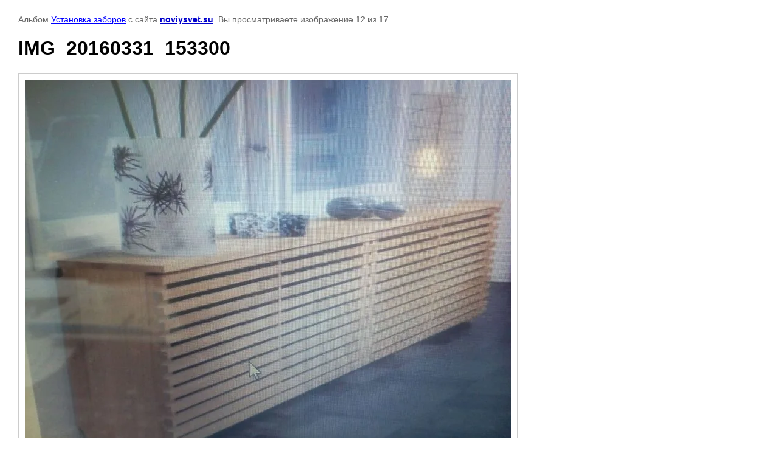

--- FILE ---
content_type: text/html; charset=utf-8
request_url: http://noviysvet.su/fotogallereya/photo/611237015
body_size: 1909
content:

								

	

	
	<!DOCTYPE html>
	<html>
	<head>
		<title>IMG_20160331_153300</title>
		<meta name="description" content="IMG_20160331_153300">
		<meta name="keywords" content="IMG_20160331_153300">
		<meta name="robots" content="all"/>
		<meta name="revisit-after" content="31 days">
		<meta http-equiv="Content-Type" content="text/html; charset=UTF-8">
		<meta name="viewport" content="width=device-width, initial-scale=1.0, maximum-scale=1.0, user-scalable=no">
		<style type="text/css">
			
			body, td, div { font-size:14px; font-family:arial; background-color: white; margin: 0px 0px; } 
			p { color: #666; } 
			body { padding: 10px 30px; } 
			a { color: blue; }
			a.back { font-weight: bold; color: #0000cc; text-decoration: underline; } 
			img { border: 1px solid #c0c0c0; } 
			div { width: auto/*700px*/; display: inline-block; max-width: 100%;}
			h1 { font-size: 32px; } 
			.gallery2_album_photo_nav {margin: 10px 0;}
			.gallery2_album_photo_nav a{display: inline-block;}
			.gallery2MediumImage {padding: 10px; border: 1px solid #ccc; box-sizing: border-box; height: auto; max-width: 100%;}
			
		</style>
	 </head>
	 <body>
	 		 			<p>
			Альбом <a href="/fotogallereya/album/ustanovka-zaborov" name="gallery">Установка заборов</a> с сайта <a class="back" href="http://noviysvet.su/">noviysvet.su</a>.
			Вы просматриваете изображение 12 из 17
		</p>
		<h1>IMG_20160331_153300</h1>
				<div>
		<img alt="IMG_20160331_153300" src="/thumb/2/FFXpR4L_U87y9Za9sNC4nA/800r600/d/img_20160331_153300.jpg" class="gallery2MediumImage" />
		</div><br>
		<div class="gallery2_album_photo_nav">
				<a href="/fotogallereya/photo/611236815">
			<img src="/thumb/2/pxVeE74WFw4kjFP1F0YsWA/160r120/d/ustanovka_zaborov1.jpg" /><br />
			Предыдущее
		</a>
				&nbsp;&nbsp;
				<a href="/fotogallereya/photo/611237215">
			<img src="/thumb/2/XNWT72XoKbij0x_PBVyKGg/160r120/d/img_20161225_193022.jpg" /><br />
			Следующее
		</a>
				</div>
		<p>&copy; noviysvet.su</p>
		<br clear="all">
		<!--LiveInternet counter--><script type="text/javascript"><!--
document.write("<a href='//www.liveinternet.ru/click' "+
"target=_blank><img src='//counter.yadro.ru/hit?t52.3;r"+
escape(document.referrer)+((typeof(screen)=="undefined")?"":
";s"+screen.width+"*"+screen.height+"*"+(screen.colorDepth?
screen.colorDepth:screen.pixelDepth))+";u"+escape(document.URL)+
";"+Math.random()+
"' alt='' title='LiveInternet: показано число просмотров и"+
" посетителей за 24 часа' "+
"border='0' width='88' height='31'><\/a>")
//--></script><!--/LiveInternet-->
<!--__INFO2026-01-27 01:17:27INFO__-->

	
<!-- assets.bottom -->
<!-- </noscript></script></style> -->
<script src="/my/s3/js/site.min.js?1769515702" ></script>
<script src="/my/s3/js/site/defender.min.js?1769515702" ></script>
<script src="https://cp.onicon.ru/loader/57bd39e828668869118b4576.js" data-auto async></script>
<script >/*<![CDATA[*/
var megacounter_key="ac64841bd18fac4f8a12af0cd95a49c6";
(function(d){
    var s = d.createElement("script");
    s.src = "//counter.megagroup.ru/loader.js?"+new Date().getTime();
    s.async = true;
    d.getElementsByTagName("head")[0].appendChild(s);
})(document);
/*]]>*/</script>
<script >/*<![CDATA[*/
$ite.start({"sid":1096698,"vid":1101671,"aid":1305754,"stid":1,"cp":21,"active":true,"domain":"noviysvet.su","lang":"ru","trusted":false,"debug":false,"captcha":3});
/*]]>*/</script>
<!-- /assets.bottom -->
</body>
	</html>


--- FILE ---
content_type: text/javascript
request_url: http://counter.megagroup.ru/ac64841bd18fac4f8a12af0cd95a49c6.js?r=&s=1280*720*24&u=http%3A%2F%2Fnoviysvet.su%2Ffotogallereya%2Fphoto%2F611237015&t=IMG_20160331_153300&fv=0,0&en=1&rld=0&fr=0&callback=_sntnl1769522179262&1769522179262
body_size: 204
content:
//:1
_sntnl1769522179262({date:"Tue, 27 Jan 2026 13:56:19 GMT", res:"1"})